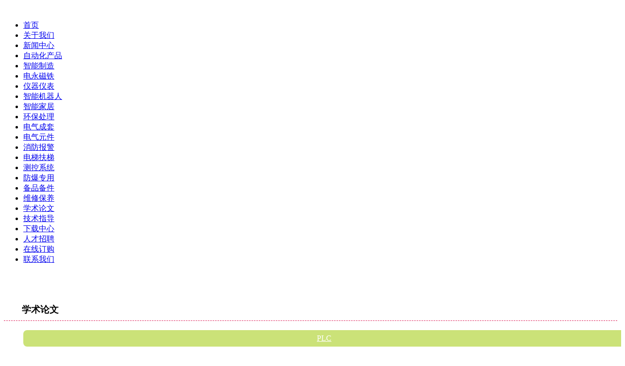

--- FILE ---
content_type: text/html; charset=utf-8
request_url: http://www.cq-ctrl.com/index.php?c=content&a=list&catid=546
body_size: 4230
content:
<!DOCTYPE html>
<html>
<head>
<meta name="baidu-site-verification" content="d5LvF43IlQ" />
<meta name="baidu-site-verification" content="code-j7MEUBFxz3" />
<meta name="baidu-site-verification" content="code-NoP1UIgvcz" />
<meta name="sogou_site_verification" content="vmzSP2SlZq"/>
<title>学术论文-重庆创拓科技创新开发中心</title>
<link href="/views/moban/css/bootstrap.css" rel='stylesheet' type='text/css' />
<!-- jQuery (necessary for Bootstrap's JavaScript plugins) -->
<script src="/views/moban/js/jquery.min.js"></script>
<!-- Custom Theme files -->
<link href="/views/moban/css/style.css" rel="stylesheet" type="text/css" media="all" />
<link rel="stylesheet" type="text/css" href="/views/moban/css/flexslider.css">
<!-- Custom Theme files -->
<meta name="viewport" content="width=device-width, initial-scale=1">
<meta http-equiv="Content-Type" content="text/html; charset=utf-8" />
<meta name="keywords" content="变频器 PLC 人机界面 嵌入式软件 电磁流量计 电力监控系统 机器人 机械设计 3D建模 仿真模拟 学术论文 专利申请 职称论文 电子产品设计 python开发 大数据" />
<script type="application/x-javascript"> addEventListener("load", function() { setTimeout(hideURLbar, 0); }, false); function hideURLbar(){ window.scrollTo(0,1); } </script>
 <!--[if lt IE 9]>
	<script src="/views/moban/js/html5shiv.js"></script>
	<script src="/views/moban/js/respond.min.js"></script>
	 <script src="/views/moban/js/selectivizr.js"></script>
 <![endif]--><!--webfont-->
<script type="text/javascript" src="/views/moban/js/move-top.js"></script>
<script type="text/javascript" src="/views/moban/js/easing.js"></script>
<!--/script-->
<script type="text/javascript">
			jQuery(document).ready(function($) {
				$(".scroll").click(function(event){		
					event.preventDefault();
					$('html,body').animate({scrollTop:$(this.hash).offset().top},900);
				});
			});
</script>

</head>
<body>
	<!-- header-section-starts -->
	<div class="about-header-banner">
		<div class="container">
			<div class="home">
					<a href="/"><span class="glyphicon glyphicon-home"></span></a>
			</div>
			<div class="header-top">
			<span class="menu"><img src="/views/moban/images/nav.png" alt=""/></span>
				<div class="top-menu">
					<ul>
					<nav class="cl-effect-13">
							<li><a href="/" class="active">首页</a></li>
			  <li>
	  <a  class="page-scroll" href="/index.php?c=content&a=list&catid=19" >关于我们</a>
	  </li>
	  	  <li>
	  <a  class="page-scroll" href="/index.php?c=content&a=list&catid=34" >新闻中心</a>
	  </li>
	  	  <li>
	  <a  class="page-scroll" href="/index.php?c=content&a=list&catid=27" >自动化产品</a>
	  </li>
	  	  <li>
	  <a  class="page-scroll" href="/index.php?c=content&a=list&catid=57" >智能制造</a>
	  </li>
	  	  <li>
	  <a  class="page-scroll" href="/index.php?c=content&a=list&catid=73" >电永磁铁</a>
	  </li>
	  	  <li>
	  <a  class="page-scroll" href="/index.php?c=content&a=list&catid=61" >仪器仪表</a>
	  </li>
	  	  <li>
	  <a  class="page-scroll" href="/index.php?c=content&a=list&catid=358" >智能机器人</a>
	  </li>
	  	  <li>
	  <a  class="page-scroll" href="/index.php?c=content&a=list&catid=68" >智能家居</a>
	  </li>
	  	  <li>
	  <a  class="page-scroll" href="/index.php?c=content&a=list&catid=87" >环保处理</a>
	  </li>
	  	  <li>
	  <a  class="page-scroll" href="/index.php?c=content&a=list&catid=90" >电气成套</a>
	  </li>
	  	  <li>
	  <a  class="page-scroll" href="/index.php?c=content&a=list&catid=530" >电气元件</a>
	  </li>
	  	  <li>
	  <a  class="page-scroll" href="/index.php?c=content&a=list&catid=193" >消防报警</a>
	  </li>
	  	  <li>
	  <a  class="page-scroll" href="/index.php?c=content&a=list&catid=390" >电梯扶梯</a>
	  </li>
	  	  <li>
	  <a  class="page-scroll" href="/index.php?c=content&a=list&catid=552" >测控系统</a>
	  </li>
	  	  <li>
	  <a  class="page-scroll" href="/index.php?c=content&a=list&catid=252" >防爆专用</a>
	  </li>
	  	  <li>
	  <a  class="page-scroll" href="/index.php?c=content&a=list&catid=48" >备品备件</a>
	  </li>
	  	  <li>
	  <a  class="page-scroll" href="/index.php?c=content&a=list&catid=549" >维修保养</a>
	  </li>
	  	  <li>
	  <a  class="page-scroll" href="/index.php?c=content&a=list&catid=546" id="current">学术论文</a>
	  </li>
	  	  <li>
	  <a  class="page-scroll" href="/index.php?c=content&a=list&catid=596" >技术指导</a>
	  </li>
	  	  <li>
	  <a  class="page-scroll" href="/index.php?c=content&a=list&catid=77" >下载中心</a>
	  </li>
	  	  <li>
	  <a  class="page-scroll" href="/index.php?c=content&a=list&catid=78" >人才招聘</a>
	  </li>
	  	  <li>
	  <a  class="page-scroll" href="/index.php?c=content&a=list&catid=40" >在线订购</a>
	  </li>
	  	  <li>
	  <a  class="page-scroll" href="/index.php?c=content&a=list&catid=32" >联系我们</a>
	  </li>
	  					</nav>
					</ul>
				</div>
				<!-- script for menu -->
					<script> 
						$( "span.menu" ).click(function() {
						$( ".top-menu ul" ).slideToggle( 300, function() {
						 // Animation complete.
						});
						});
					</script>
				<!-- //script for menu -->

				<div class="clearfix"></div>
			</div>
			<div class="clearfix"></div>
			<div class="banner-info text-center">
				<h1>	<a href="/"><img src="uploadfiles/image/202102/20.jpg" alt="" /></a></h1>
			</div>
			</div>
			</div>	<!-- header-section-ends -->
	<!-- content-section-starts -->
    <div class="content">
   	<div class="container">
	<div class="gallery-head" id="portfolio">
	<div class="col-md-12" style=""><h3 style="border-bottom:1px dashed #DD265E;padding-left:2em;padding-bottom:0.5em;">学术论文</h3></div>
			<p>  </p>
			<div class="col-md-3">
			<div class="col-md-12" style="text-align:center;">
				<ul class="cat-list">
					
															<li style="list-style-type: none;width: 100%;margin-bottom:0.5em;list-style-type: none;padding: 0.5em;background-color: #CBE278; border-radius: 0.5em;text-align: center;">
						 		<a class="btn btn1"  href="/index.php?c=content&a=list&catid=547" style="margin:0;float:none;color: #ffffff;">PLC</a>
							</li>
														<li style="list-style-type: none;width: 100%;margin-bottom:0.5em;list-style-type: none;padding: 0.5em;background-color: #CBE278; border-radius: 0.5em;text-align: center;">
						 		<a class="btn btn1"  href="/index.php?c=content&a=list&catid=548" style="margin:0;float:none;color: #ffffff;">变频器</a>
							</li>
														<li style="list-style-type: none;width: 100%;margin-bottom:0.5em;list-style-type: none;padding: 0.5em;background-color: #CBE278; border-radius: 0.5em;text-align: center;">
						 		<a class="btn btn1"  href="/index.php?c=content&a=list&catid=562" style="margin:0;float:none;color: #ffffff;">仪器仪表</a>
							</li>
														<li style="list-style-type: none;width: 100%;margin-bottom:0.5em;list-style-type: none;padding: 0.5em;background-color: #CBE278; border-radius: 0.5em;text-align: center;">
						 		<a class="btn btn1"  href="/index.php?c=content&a=list&catid=568" style="margin:0;float:none;color: #ffffff;">精密器械</a>
							</li>
														<li style="list-style-type: none;width: 100%;margin-bottom:0.5em;list-style-type: none;padding: 0.5em;background-color: #CBE278; border-radius: 0.5em;text-align: center;">
						 		<a class="btn btn1"  href="/index.php?c=content&a=list&catid=619" style="margin:0;float:none;color: #ffffff;">本科硕士博士论文</a>
							</li>
											</ul>
				
			</div>
			</div>
		 <div class="col-md-9 gallery-bottom">
		 					<div class="col-md-12" style="line-height:180%;border-bottom:1px dashed #DD265E;margin-bottom:1em;">
						
						<a href="/index.php?c=content&a=show&id=2306"><p style="font-size:16px;">PLC控制系统设计原则</p></a>
						<span style="display:block;color:#e25555;">2021-05-05</span>
						<p style="text-align:left;">PLC控制系统设计原则　　1）实用性　　实用性是控制系统设计的基本原则。工程师在研究被控对象的同时，还要了解控制系统的使用环境，使得所设计的控制系统能够满...</p>
					</div>
										<div class="col-md-12" style="line-height:180%;border-bottom:1px dashed #DD265E;margin-bottom:1em;">
						
						<a href="/index.php?c=content&a=show&id=2307"><p style="font-size:16px;">PLC控制四层电梯毕业设计</p></a>
						<span style="display:block;color:#e25555;">2021-05-05</span>
						<p style="text-align:left;">随着我国经济的高速发展，微电子技术、计算机技术和自动控制技术也得到了迅速发展，交流变频调速技术已经进入一个崭新的时代，其应用越来越广。而电梯作为现代高...</p>
					</div>
										<div class="col-md-12" style="line-height:180%;border-bottom:1px dashed #DD265E;margin-bottom:1em;">
						
						<a href="/index.php?c=content&a=show&id=2310"><p style="font-size:16px;">西门子S7-300 PLC在钢厂水处理上的应用</p></a>
						<span style="display:block;color:#e25555;">2021-05-05</span>
						<p style="text-align:left;">项目背景　　铁厂的生产工序几乎都需要用水。水用于冷却设备构件、产品、副产品和其他介质如润滑油等，还用于洗涤产品或含烟尘气体，剥离钢板表面氧化铁皮、粒化...</p>
					</div>
										<div class="col-md-12" style="line-height:180%;border-bottom:1px dashed #DD265E;margin-bottom:1em;">
						
						<a href="/index.php?c=content&a=show&id=2368"><p style="font-size:16px;">PLC维修的故障现象</p></a>
						<span style="display:block;color:#e25555;">2021-05-16</span>
						<p style="text-align:left;">PLC维修8个故障现象一、CPU反常：CPU反常报警时，应查看CPU单元衔接于内部总线上的一切器材。具体方法是顺次替换可能发作毛病的单元，找出毛病单元，并作相应处...</p>
					</div>
										<div class="col-md-12" style="line-height:180%;border-bottom:1px dashed #DD265E;margin-bottom:1em;">
						
						<a href="/index.php?c=content&a=show&id=2436"><p style="font-size:16px;">PLC在冰蓄冷中央空调系统控制中的应用</p></a>
						<span style="display:block;color:#e25555;">2021-06-16</span>
						<p style="text-align:left;">1引言冰蓄冷中央空调是将电网夜间谷荷多余电力以冰的冷量形式储存起来，在白天用电高峰时将冰融化提供空调服务。由于我国大部分地区夜间电价比白天低得多，所以...</p>
					</div>
										<div class="col-md-12" style="line-height:180%;border-bottom:1px dashed #DD265E;margin-bottom:1em;">
						
						<a href="/index.php?c=content&a=show&id=2505"><p style="font-size:16px;">PLC应用于冷库制冷自控系统</p></a>
						<span style="display:block;color:#e25555;">2021-07-11</span>
						<p style="text-align:left;">基于PLC的冷库制冷自控系统，适用于活塞式单并联机组、螺杆式单并联机组、涡旋式单并联机组等组成的冷库制冷自控系统，机组制冷蒸发温度可以达到7.5℃～-45℃。...</p>
					</div>
										<div class="clearfix"></div>
			</div>

<nav class="pagination"><ul><li><a>共209条</a></li><li><a  class="current">1</a></li> <li><a href="/index.php?c=content&a=list&catid=546&page=2">2</a></li><li><a href="/index.php?c=content&a=list&catid=546&page=3">3</a></li><li><a href="/index.php?c=content&a=list&catid=546&page=4">4</a></li><li><a href="/index.php?c=content&a=list&catid=546&page=5">5</a></li><li><a href="/index.php?c=content&a=list&catid=546&page=6">6</a></li><li><a href="/index.php?c=content&a=list&catid=546&page=7">7</a></li><li><a href="/index.php?c=content&a=list&catid=546&page=2">下一页</a></li><li><a href="/index.php?c=content&a=list&catid=546&page=35">最末页</a></li></ul></nav><link rel="stylesheet" href="/views/moban/css/chocolat.css" type="text/css"/>
 
	 </div>
</div>	

	</div>
   		<div class="gallery-top">
   			<div class="gallery">
		</div>
		</div>
   </div>
</div>
	<!-- content-section-ends -->
		<!-- footer-section -->
	<div class="footer">
		<div class="container">
			<div class="copyright text-center">
				<p><p>电话：18302319060&nbsp; &nbsp;传真：023-63115482</p><p>版权信息：2025 智能制造&amp;人工智能&nbsp; 重庆高新科技学术创造中心&nbsp; 重庆985.211高校新工科实用创新开发成果即就转化中心</p><p><span style="color: rgb(0, 112, 192); font-size: 18px;">&nbsp; &nbsp; &nbsp; &nbsp;&nbsp;</span></p></p>
				<script type="text/javascript">document.write(unescape("%3Cspan id='cnzz_stat_icon_1278945690'%3E%3C/span%3E%3Cscript src='https://s4.cnzz.com/z_stat.php%3Fid%3D1278945690%26online%3D1%26show%3Dline' type='text/javascript'%3E%3C/script%3E"));</script>
			</div>
		</div>
	</div>
	<!-- footer-section -->
	<script type="text/javascript">
		$(document).ready(function() {
				/*
				var defaults = {
				containerID: 'toTop', // fading element id
				containerHoverID: 'toTopHover', // fading element hover id
				scrollSpeed: 1200,
				easingType: 'linear' 
				};
				*/
		$().UItoTop({ easingType: 'easeOutQuart' });
});



</body>
</html>